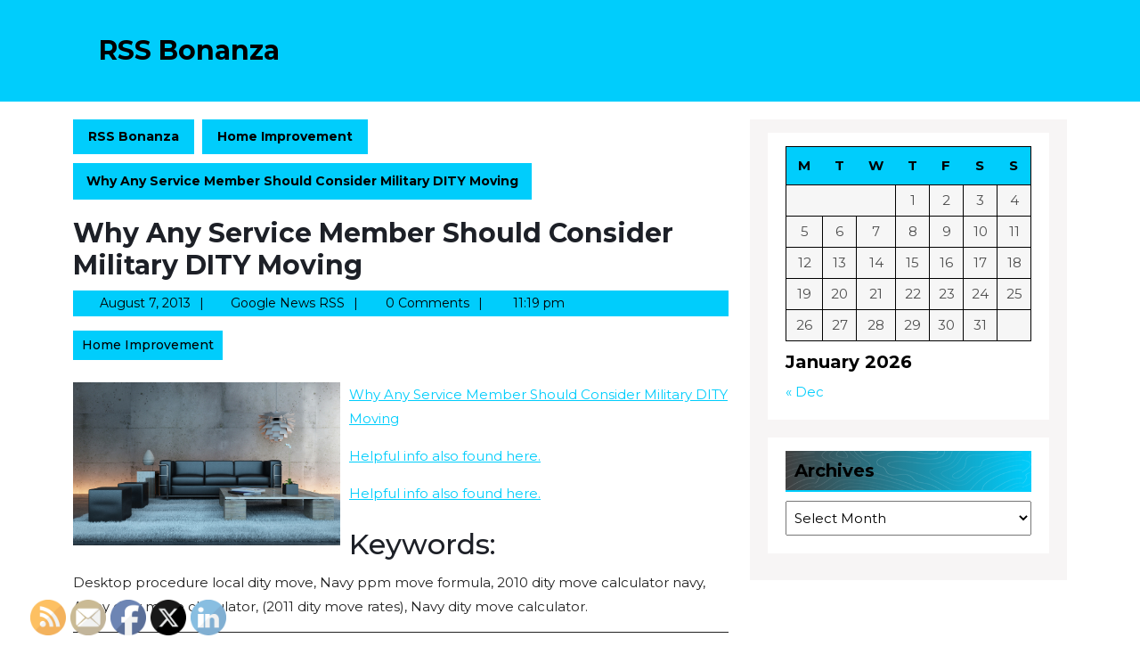

--- FILE ---
content_type: text/html; charset=UTF-8
request_url: https://rssbanaza.com/why-any-service-member-should-consider-military-dity-moving/
body_size: 17337
content:
<!DOCTYPE html>
<html lang="en-US">
<head>
  <meta charset="UTF-8">
  <meta name="viewport" content="width=device-width">
  <meta name='robots' content='index, follow, max-image-preview:large, max-snippet:-1, max-video-preview:-1' />

	<!-- This site is optimized with the Yoast SEO plugin v26.8-RC7 - https://yoast.com/product/yoast-seo-wordpress/ -->
	<title>Why Any Service Member Should Consider Military DITY Moving - RSS Bonanza</title>
	<link rel="canonical" href="https://rssbanaza.com/why-any-service-member-should-consider-military-dity-moving/" />
	<meta property="og:locale" content="en_US" />
	<meta property="og:type" content="article" />
	<meta property="og:title" content="Why Any Service Member Should Consider Military DITY Moving - RSS Bonanza" />
	<meta property="og:description" content="Why Any Service Member Should Consider Military DITY Moving Helpful info also found here. Helpful info also found here. Keywords: Desktop procedure local dity move, Navy ppm move formula, 2010 dity move calculator navy, Army ditty move claculator, (2011 dity move rates), Navy dity move calculator." />
	<meta property="og:url" content="https://rssbanaza.com/why-any-service-member-should-consider-military-dity-moving/" />
	<meta property="og:site_name" content="RSS Bonanza" />
	<meta property="article:published_time" content="2013-08-07T23:19:47+00:00" />
	<meta property="article:modified_time" content="2013-09-14T09:08:28+00:00" />
	<meta property="og:image" content="https://s3.amazonaws.com/systemimage/46171197_Subscription_S.jpg" />
	<meta name="author" content="Google News RSS" />
	<meta name="twitter:card" content="summary_large_image" />
	<meta name="twitter:label1" content="Written by" />
	<meta name="twitter:data1" content="Google News RSS" />
	<script type="application/ld+json" class="yoast-schema-graph">{"@context":"https://schema.org","@graph":[{"@type":"Article","@id":"https://rssbanaza.com/why-any-service-member-should-consider-military-dity-moving/#article","isPartOf":{"@id":"https://rssbanaza.com/why-any-service-member-should-consider-military-dity-moving/"},"author":{"name":"Google News RSS","@id":"https://rssbanaza.com/#/schema/person/a7dbfc736614513f4c396394618f806f"},"headline":"Why Any Service Member Should Consider Military DITY Moving","datePublished":"2013-08-07T23:19:47+00:00","dateModified":"2013-09-14T09:08:28+00:00","mainEntityOfPage":{"@id":"https://rssbanaza.com/why-any-service-member-should-consider-military-dity-moving/"},"wordCount":91,"image":{"@id":"https://rssbanaza.com/why-any-service-member-should-consider-military-dity-moving/#primaryimage"},"thumbnailUrl":"https://s3.amazonaws.com/systemimage/46171197_Subscription_S.jpg","articleSection":["Home Improvement"],"inLanguage":"en-US"},{"@type":"WebPage","@id":"https://rssbanaza.com/why-any-service-member-should-consider-military-dity-moving/","url":"https://rssbanaza.com/why-any-service-member-should-consider-military-dity-moving/","name":"Why Any Service Member Should Consider Military DITY Moving - RSS Bonanza","isPartOf":{"@id":"https://rssbanaza.com/#website"},"primaryImageOfPage":{"@id":"https://rssbanaza.com/why-any-service-member-should-consider-military-dity-moving/#primaryimage"},"image":{"@id":"https://rssbanaza.com/why-any-service-member-should-consider-military-dity-moving/#primaryimage"},"thumbnailUrl":"https://s3.amazonaws.com/systemimage/46171197_Subscription_S.jpg","datePublished":"2013-08-07T23:19:47+00:00","dateModified":"2013-09-14T09:08:28+00:00","author":{"@id":"https://rssbanaza.com/#/schema/person/a7dbfc736614513f4c396394618f806f"},"breadcrumb":{"@id":"https://rssbanaza.com/why-any-service-member-should-consider-military-dity-moving/#breadcrumb"},"inLanguage":"en-US","potentialAction":[{"@type":"ReadAction","target":["https://rssbanaza.com/why-any-service-member-should-consider-military-dity-moving/"]}]},{"@type":"ImageObject","inLanguage":"en-US","@id":"https://rssbanaza.com/why-any-service-member-should-consider-military-dity-moving/#primaryimage","url":"https://s3.amazonaws.com/systemimage/46171197_Subscription_S.jpg","contentUrl":"https://s3.amazonaws.com/systemimage/46171197_Subscription_S.jpg"},{"@type":"BreadcrumbList","@id":"https://rssbanaza.com/why-any-service-member-should-consider-military-dity-moving/#breadcrumb","itemListElement":[{"@type":"ListItem","position":1,"name":"Home","item":"https://rssbanaza.com/"},{"@type":"ListItem","position":2,"name":"Why Any Service Member Should Consider Military DITY Moving"}]},{"@type":"WebSite","@id":"https://rssbanaza.com/#website","url":"https://rssbanaza.com/","name":"RSS Bonanza","description":"RSS Bonanza","potentialAction":[{"@type":"SearchAction","target":{"@type":"EntryPoint","urlTemplate":"https://rssbanaza.com/?s={search_term_string}"},"query-input":{"@type":"PropertyValueSpecification","valueRequired":true,"valueName":"search_term_string"}}],"inLanguage":"en-US"},{"@type":"Person","@id":"https://rssbanaza.com/#/schema/person/a7dbfc736614513f4c396394618f806f","name":"Google News RSS","image":{"@type":"ImageObject","inLanguage":"en-US","@id":"https://rssbanaza.com/#/schema/person/image/","url":"https://secure.gravatar.com/avatar/9baecf92bae6639a4e61738fb5c8b53b063b214f232b91bd950a7b295f0cd154?s=96&d=monsterid&r=g","contentUrl":"https://secure.gravatar.com/avatar/9baecf92bae6639a4e61738fb5c8b53b063b214f232b91bd950a7b295f0cd154?s=96&d=monsterid&r=g","caption":"Google News RSS"},"url":"https://rssbanaza.com/author/google-news-rss/"}]}</script>
	<!-- / Yoast SEO plugin. -->


<link rel='dns-prefetch' href='//fonts.googleapis.com' />
<link rel="alternate" type="application/rss+xml" title="RSS Bonanza &raquo; Feed" href="https://rssbanaza.com/feed/" />
<link rel="alternate" type="application/rss+xml" title="RSS Bonanza &raquo; Comments Feed" href="https://rssbanaza.com/comments/feed/" />
<link rel="alternate" type="application/rss+xml" title="RSS Bonanza &raquo; Why Any Service Member Should Consider Military DITY Moving Comments Feed" href="https://rssbanaza.com/why-any-service-member-should-consider-military-dity-moving/feed/" />
<link rel="alternate" title="oEmbed (JSON)" type="application/json+oembed" href="https://rssbanaza.com/wp-json/oembed/1.0/embed?url=https%3A%2F%2Frssbanaza.com%2Fwhy-any-service-member-should-consider-military-dity-moving%2F" />
<link rel="alternate" title="oEmbed (XML)" type="text/xml+oembed" href="https://rssbanaza.com/wp-json/oembed/1.0/embed?url=https%3A%2F%2Frssbanaza.com%2Fwhy-any-service-member-should-consider-military-dity-moving%2F&#038;format=xml" />
<style id='wp-img-auto-sizes-contain-inline-css' type='text/css'>
img:is([sizes=auto i],[sizes^="auto," i]){contain-intrinsic-size:3000px 1500px}
/*# sourceURL=wp-img-auto-sizes-contain-inline-css */
</style>
<style id='wp-emoji-styles-inline-css' type='text/css'>

	img.wp-smiley, img.emoji {
		display: inline !important;
		border: none !important;
		box-shadow: none !important;
		height: 1em !important;
		width: 1em !important;
		margin: 0 0.07em !important;
		vertical-align: -0.1em !important;
		background: none !important;
		padding: 0 !important;
	}
/*# sourceURL=wp-emoji-styles-inline-css */
</style>
<style id='wp-block-library-inline-css' type='text/css'>
:root{--wp-block-synced-color:#7a00df;--wp-block-synced-color--rgb:122,0,223;--wp-bound-block-color:var(--wp-block-synced-color);--wp-editor-canvas-background:#ddd;--wp-admin-theme-color:#007cba;--wp-admin-theme-color--rgb:0,124,186;--wp-admin-theme-color-darker-10:#006ba1;--wp-admin-theme-color-darker-10--rgb:0,107,160.5;--wp-admin-theme-color-darker-20:#005a87;--wp-admin-theme-color-darker-20--rgb:0,90,135;--wp-admin-border-width-focus:2px}@media (min-resolution:192dpi){:root{--wp-admin-border-width-focus:1.5px}}.wp-element-button{cursor:pointer}:root .has-very-light-gray-background-color{background-color:#eee}:root .has-very-dark-gray-background-color{background-color:#313131}:root .has-very-light-gray-color{color:#eee}:root .has-very-dark-gray-color{color:#313131}:root .has-vivid-green-cyan-to-vivid-cyan-blue-gradient-background{background:linear-gradient(135deg,#00d084,#0693e3)}:root .has-purple-crush-gradient-background{background:linear-gradient(135deg,#34e2e4,#4721fb 50%,#ab1dfe)}:root .has-hazy-dawn-gradient-background{background:linear-gradient(135deg,#faaca8,#dad0ec)}:root .has-subdued-olive-gradient-background{background:linear-gradient(135deg,#fafae1,#67a671)}:root .has-atomic-cream-gradient-background{background:linear-gradient(135deg,#fdd79a,#004a59)}:root .has-nightshade-gradient-background{background:linear-gradient(135deg,#330968,#31cdcf)}:root .has-midnight-gradient-background{background:linear-gradient(135deg,#020381,#2874fc)}:root{--wp--preset--font-size--normal:16px;--wp--preset--font-size--huge:42px}.has-regular-font-size{font-size:1em}.has-larger-font-size{font-size:2.625em}.has-normal-font-size{font-size:var(--wp--preset--font-size--normal)}.has-huge-font-size{font-size:var(--wp--preset--font-size--huge)}.has-text-align-center{text-align:center}.has-text-align-left{text-align:left}.has-text-align-right{text-align:right}.has-fit-text{white-space:nowrap!important}#end-resizable-editor-section{display:none}.aligncenter{clear:both}.items-justified-left{justify-content:flex-start}.items-justified-center{justify-content:center}.items-justified-right{justify-content:flex-end}.items-justified-space-between{justify-content:space-between}.screen-reader-text{border:0;clip-path:inset(50%);height:1px;margin:-1px;overflow:hidden;padding:0;position:absolute;width:1px;word-wrap:normal!important}.screen-reader-text:focus{background-color:#ddd;clip-path:none;color:#444;display:block;font-size:1em;height:auto;left:5px;line-height:normal;padding:15px 23px 14px;text-decoration:none;top:5px;width:auto;z-index:100000}html :where(.has-border-color){border-style:solid}html :where([style*=border-top-color]){border-top-style:solid}html :where([style*=border-right-color]){border-right-style:solid}html :where([style*=border-bottom-color]){border-bottom-style:solid}html :where([style*=border-left-color]){border-left-style:solid}html :where([style*=border-width]){border-style:solid}html :where([style*=border-top-width]){border-top-style:solid}html :where([style*=border-right-width]){border-right-style:solid}html :where([style*=border-bottom-width]){border-bottom-style:solid}html :where([style*=border-left-width]){border-left-style:solid}html :where(img[class*=wp-image-]){height:auto;max-width:100%}:where(figure){margin:0 0 1em}html :where(.is-position-sticky){--wp-admin--admin-bar--position-offset:var(--wp-admin--admin-bar--height,0px)}@media screen and (max-width:600px){html :where(.is-position-sticky){--wp-admin--admin-bar--position-offset:0px}}

/*# sourceURL=wp-block-library-inline-css */
</style><style id='global-styles-inline-css' type='text/css'>
:root{--wp--preset--aspect-ratio--square: 1;--wp--preset--aspect-ratio--4-3: 4/3;--wp--preset--aspect-ratio--3-4: 3/4;--wp--preset--aspect-ratio--3-2: 3/2;--wp--preset--aspect-ratio--2-3: 2/3;--wp--preset--aspect-ratio--16-9: 16/9;--wp--preset--aspect-ratio--9-16: 9/16;--wp--preset--color--black: #000000;--wp--preset--color--cyan-bluish-gray: #abb8c3;--wp--preset--color--white: #ffffff;--wp--preset--color--pale-pink: #f78da7;--wp--preset--color--vivid-red: #cf2e2e;--wp--preset--color--luminous-vivid-orange: #ff6900;--wp--preset--color--luminous-vivid-amber: #fcb900;--wp--preset--color--light-green-cyan: #7bdcb5;--wp--preset--color--vivid-green-cyan: #00d084;--wp--preset--color--pale-cyan-blue: #8ed1fc;--wp--preset--color--vivid-cyan-blue: #0693e3;--wp--preset--color--vivid-purple: #9b51e0;--wp--preset--gradient--vivid-cyan-blue-to-vivid-purple: linear-gradient(135deg,rgb(6,147,227) 0%,rgb(155,81,224) 100%);--wp--preset--gradient--light-green-cyan-to-vivid-green-cyan: linear-gradient(135deg,rgb(122,220,180) 0%,rgb(0,208,130) 100%);--wp--preset--gradient--luminous-vivid-amber-to-luminous-vivid-orange: linear-gradient(135deg,rgb(252,185,0) 0%,rgb(255,105,0) 100%);--wp--preset--gradient--luminous-vivid-orange-to-vivid-red: linear-gradient(135deg,rgb(255,105,0) 0%,rgb(207,46,46) 100%);--wp--preset--gradient--very-light-gray-to-cyan-bluish-gray: linear-gradient(135deg,rgb(238,238,238) 0%,rgb(169,184,195) 100%);--wp--preset--gradient--cool-to-warm-spectrum: linear-gradient(135deg,rgb(74,234,220) 0%,rgb(151,120,209) 20%,rgb(207,42,186) 40%,rgb(238,44,130) 60%,rgb(251,105,98) 80%,rgb(254,248,76) 100%);--wp--preset--gradient--blush-light-purple: linear-gradient(135deg,rgb(255,206,236) 0%,rgb(152,150,240) 100%);--wp--preset--gradient--blush-bordeaux: linear-gradient(135deg,rgb(254,205,165) 0%,rgb(254,45,45) 50%,rgb(107,0,62) 100%);--wp--preset--gradient--luminous-dusk: linear-gradient(135deg,rgb(255,203,112) 0%,rgb(199,81,192) 50%,rgb(65,88,208) 100%);--wp--preset--gradient--pale-ocean: linear-gradient(135deg,rgb(255,245,203) 0%,rgb(182,227,212) 50%,rgb(51,167,181) 100%);--wp--preset--gradient--electric-grass: linear-gradient(135deg,rgb(202,248,128) 0%,rgb(113,206,126) 100%);--wp--preset--gradient--midnight: linear-gradient(135deg,rgb(2,3,129) 0%,rgb(40,116,252) 100%);--wp--preset--font-size--small: 13px;--wp--preset--font-size--medium: 20px;--wp--preset--font-size--large: 36px;--wp--preset--font-size--x-large: 42px;--wp--preset--spacing--20: 0.44rem;--wp--preset--spacing--30: 0.67rem;--wp--preset--spacing--40: 1rem;--wp--preset--spacing--50: 1.5rem;--wp--preset--spacing--60: 2.25rem;--wp--preset--spacing--70: 3.38rem;--wp--preset--spacing--80: 5.06rem;--wp--preset--shadow--natural: 6px 6px 9px rgba(0, 0, 0, 0.2);--wp--preset--shadow--deep: 12px 12px 50px rgba(0, 0, 0, 0.4);--wp--preset--shadow--sharp: 6px 6px 0px rgba(0, 0, 0, 0.2);--wp--preset--shadow--outlined: 6px 6px 0px -3px rgb(255, 255, 255), 6px 6px rgb(0, 0, 0);--wp--preset--shadow--crisp: 6px 6px 0px rgb(0, 0, 0);}:where(.is-layout-flex){gap: 0.5em;}:where(.is-layout-grid){gap: 0.5em;}body .is-layout-flex{display: flex;}.is-layout-flex{flex-wrap: wrap;align-items: center;}.is-layout-flex > :is(*, div){margin: 0;}body .is-layout-grid{display: grid;}.is-layout-grid > :is(*, div){margin: 0;}:where(.wp-block-columns.is-layout-flex){gap: 2em;}:where(.wp-block-columns.is-layout-grid){gap: 2em;}:where(.wp-block-post-template.is-layout-flex){gap: 1.25em;}:where(.wp-block-post-template.is-layout-grid){gap: 1.25em;}.has-black-color{color: var(--wp--preset--color--black) !important;}.has-cyan-bluish-gray-color{color: var(--wp--preset--color--cyan-bluish-gray) !important;}.has-white-color{color: var(--wp--preset--color--white) !important;}.has-pale-pink-color{color: var(--wp--preset--color--pale-pink) !important;}.has-vivid-red-color{color: var(--wp--preset--color--vivid-red) !important;}.has-luminous-vivid-orange-color{color: var(--wp--preset--color--luminous-vivid-orange) !important;}.has-luminous-vivid-amber-color{color: var(--wp--preset--color--luminous-vivid-amber) !important;}.has-light-green-cyan-color{color: var(--wp--preset--color--light-green-cyan) !important;}.has-vivid-green-cyan-color{color: var(--wp--preset--color--vivid-green-cyan) !important;}.has-pale-cyan-blue-color{color: var(--wp--preset--color--pale-cyan-blue) !important;}.has-vivid-cyan-blue-color{color: var(--wp--preset--color--vivid-cyan-blue) !important;}.has-vivid-purple-color{color: var(--wp--preset--color--vivid-purple) !important;}.has-black-background-color{background-color: var(--wp--preset--color--black) !important;}.has-cyan-bluish-gray-background-color{background-color: var(--wp--preset--color--cyan-bluish-gray) !important;}.has-white-background-color{background-color: var(--wp--preset--color--white) !important;}.has-pale-pink-background-color{background-color: var(--wp--preset--color--pale-pink) !important;}.has-vivid-red-background-color{background-color: var(--wp--preset--color--vivid-red) !important;}.has-luminous-vivid-orange-background-color{background-color: var(--wp--preset--color--luminous-vivid-orange) !important;}.has-luminous-vivid-amber-background-color{background-color: var(--wp--preset--color--luminous-vivid-amber) !important;}.has-light-green-cyan-background-color{background-color: var(--wp--preset--color--light-green-cyan) !important;}.has-vivid-green-cyan-background-color{background-color: var(--wp--preset--color--vivid-green-cyan) !important;}.has-pale-cyan-blue-background-color{background-color: var(--wp--preset--color--pale-cyan-blue) !important;}.has-vivid-cyan-blue-background-color{background-color: var(--wp--preset--color--vivid-cyan-blue) !important;}.has-vivid-purple-background-color{background-color: var(--wp--preset--color--vivid-purple) !important;}.has-black-border-color{border-color: var(--wp--preset--color--black) !important;}.has-cyan-bluish-gray-border-color{border-color: var(--wp--preset--color--cyan-bluish-gray) !important;}.has-white-border-color{border-color: var(--wp--preset--color--white) !important;}.has-pale-pink-border-color{border-color: var(--wp--preset--color--pale-pink) !important;}.has-vivid-red-border-color{border-color: var(--wp--preset--color--vivid-red) !important;}.has-luminous-vivid-orange-border-color{border-color: var(--wp--preset--color--luminous-vivid-orange) !important;}.has-luminous-vivid-amber-border-color{border-color: var(--wp--preset--color--luminous-vivid-amber) !important;}.has-light-green-cyan-border-color{border-color: var(--wp--preset--color--light-green-cyan) !important;}.has-vivid-green-cyan-border-color{border-color: var(--wp--preset--color--vivid-green-cyan) !important;}.has-pale-cyan-blue-border-color{border-color: var(--wp--preset--color--pale-cyan-blue) !important;}.has-vivid-cyan-blue-border-color{border-color: var(--wp--preset--color--vivid-cyan-blue) !important;}.has-vivid-purple-border-color{border-color: var(--wp--preset--color--vivid-purple) !important;}.has-vivid-cyan-blue-to-vivid-purple-gradient-background{background: var(--wp--preset--gradient--vivid-cyan-blue-to-vivid-purple) !important;}.has-light-green-cyan-to-vivid-green-cyan-gradient-background{background: var(--wp--preset--gradient--light-green-cyan-to-vivid-green-cyan) !important;}.has-luminous-vivid-amber-to-luminous-vivid-orange-gradient-background{background: var(--wp--preset--gradient--luminous-vivid-amber-to-luminous-vivid-orange) !important;}.has-luminous-vivid-orange-to-vivid-red-gradient-background{background: var(--wp--preset--gradient--luminous-vivid-orange-to-vivid-red) !important;}.has-very-light-gray-to-cyan-bluish-gray-gradient-background{background: var(--wp--preset--gradient--very-light-gray-to-cyan-bluish-gray) !important;}.has-cool-to-warm-spectrum-gradient-background{background: var(--wp--preset--gradient--cool-to-warm-spectrum) !important;}.has-blush-light-purple-gradient-background{background: var(--wp--preset--gradient--blush-light-purple) !important;}.has-blush-bordeaux-gradient-background{background: var(--wp--preset--gradient--blush-bordeaux) !important;}.has-luminous-dusk-gradient-background{background: var(--wp--preset--gradient--luminous-dusk) !important;}.has-pale-ocean-gradient-background{background: var(--wp--preset--gradient--pale-ocean) !important;}.has-electric-grass-gradient-background{background: var(--wp--preset--gradient--electric-grass) !important;}.has-midnight-gradient-background{background: var(--wp--preset--gradient--midnight) !important;}.has-small-font-size{font-size: var(--wp--preset--font-size--small) !important;}.has-medium-font-size{font-size: var(--wp--preset--font-size--medium) !important;}.has-large-font-size{font-size: var(--wp--preset--font-size--large) !important;}.has-x-large-font-size{font-size: var(--wp--preset--font-size--x-large) !important;}
/*# sourceURL=global-styles-inline-css */
</style>

<style id='classic-theme-styles-inline-css' type='text/css'>
/*! This file is auto-generated */
.wp-block-button__link{color:#fff;background-color:#32373c;border-radius:9999px;box-shadow:none;text-decoration:none;padding:calc(.667em + 2px) calc(1.333em + 2px);font-size:1.125em}.wp-block-file__button{background:#32373c;color:#fff;text-decoration:none}
/*# sourceURL=/wp-includes/css/classic-themes.min.css */
</style>
<link rel='stylesheet' id='SFSImainCss-css' href='https://rssbanaza.com/wp-content/plugins/ultimate-social-media-icons/css/sfsi-style.css?ver=2.9.6' type='text/css' media='all' />
<link rel='stylesheet' id='logistic-transport-font-css' href='//fonts.googleapis.com/css?family=ABeeZee%3Aital%400%3B1%7CAbril+Fatfac%7CAcme%7CAllura%7CAmatic+SC%3Awght%40400%3B700%7CAnton%7CArchitects+Daughter%7CArchivo%3Aital%2Cwght%400%2C100%3B0%2C200%3B0%2C300%3B0%2C400%3B0%2C500%3B0%2C600%3B0%2C700%3B0%2C800%3B0%2C900%3B1%2C100%3B1%2C200%3B1%2C300%3B1%2C400%3B1%2C500%3B1%2C600%3B1%2C700%3B1%2C800%3B1%2C900%7CArimo%3Aital%2Cwght%400%2C400%3B0%2C500%3B0%2C600%3B0%2C700%3B1%2C400%3B1%2C500%3B1%2C600%3B1%2C700%7CArsenal%3Aital%2Cwght%400%2C400%3B0%2C700%3B1%2C400%3B1%2C700%7CArvo%3Aital%2Cwght%400%2C400%3B0%2C700%3B1%2C400%3B1%2C700%7CAlegreya%3Aital%2Cwght%400%2C400%3B0%2C500%3B0%2C600%3B0%2C700%3B0%2C800%3B0%2C900%3B1%2C400%3B1%2C500%3B1%2C600%3B1%2C700%3B1%2C800%3B1%2C900%7CAsap%3Aital%2Cwght%400%2C100%3B0%2C200%3B0%2C300%3B0%2C400%3B0%2C500%3B0%2C600%3B0%2C700%3B0%2C800%3B0%2C900%3B1%2C100%3B1%2C200%3B1%2C300%3B1%2C400%3B1%2C500%3B1%2C600%3B1%2C700%3B1%2C800%3B1%2C900%7CAssistant%3Awght%40200%3B300%3B400%3B500%3B600%3B700%3B800%7CAlfa+Slab+One%7CAveria+Serif+Libre%3Aital%2Cwght%400%2C300%3B0%2C400%3B0%2C700%3B1%2C300%3B1%2C400%3B1%2C700%7CBangers%7CBoogaloo%7CBad+Script%7CBarlow%3Aital%2Cwght%400%2C100%3B0%2C200%3B0%2C300%3B0%2C400%3B0%2C500%3B0%2C600%3B0%2C700%3B0%2C800%3B0%2C900%3B1%2C100%3B1%2C200%3B1%2C300%3B1%2C400%3B1%2C500%3B1%2C600%3B1%2C700%3B1%2C800%3B1%2C900%7CBarlow+Condensed%3Aital%2Cwght%400%2C100%3B0%2C200%3B0%2C300%3B0%2C400%3B0%2C500%3B0%2C600%3B0%2C700%3B0%2C800%3B0%2C900%3B1%2C100%3B1%2C200%3B1%2C300%3B1%2C400%3B1%2C500%3B1%2C600%3B1%2C700%3B1%2C800%3B1%2C900%7CBerkshire+Swash%7CBitter%3Aital%2Cwght%400%2C100%3B0%2C200%3B0%2C300%3B0%2C400%3B0%2C500%3B0%2C600%3B0%2C700%3B0%2C800%3B0%2C900%3B1%2C100%3B1%2C200%3B1%2C300%3B1%2C400%3B1%2C500%3B1%2C600%3B1%2C700%3B1%2C800%3B1%2C900%7CBree+Serif%7CBenchNine%3Awght%40300%3B400%3B700%7CCabin%3Aital%2Cwght%400%2C400%3B0%2C500%3B0%2C600%3B0%2C700%3B1%2C400%3B1%2C500%3B1%2C600%3B1%2C700%7CCardo%3Aital%2Cwght%400%2C400%3B0%2C700%3B1%2C400%7CCourgette%7CCaveat%3Awght%40400%3B500%3B600%3B700%7CCaveat+Brush%7CCherry+Swash%3Awght%40400%3B700%7CCormorant+Garamond%3Aital%2Cwght%400%2C300%3B0%2C400%3B0%2C500%3B0%2C600%3B0%2C700%3B1%2C300%3B1%2C400%3B1%2C500%3B1%2C600%3B1%2C700%7CCrimson+Text%3Aital%2Cwght%400%2C400%3B0%2C600%3B0%2C700%3B1%2C400%3B1%2C600%3B1%2C700%7CCuprum%3Aital%2Cwght%400%2C400%3B0%2C500%3B0%2C600%3B0%2C700%3B1%2C400%3B1%2C500%3B1%2C600%3B1%2C700%7CCookie%7CComing+Soon%7CCharm%3Awght%40400%3B700%7CChewy%7CDays+One%7CDM+Serif+Display%3Aital%400%3B1%7CDosis%3Awght%40200%3B300%3B400%3B500%3B600%3B700%3B800%7CEB+Garamond%3Aital%2Cwght%400%2C400%3B0%2C500%3B0%2C600%3B0%2C700%3B0%2C800%3B1%2C400%3B1%2C500%3B1%2C600%3B1%2C700%3B1%2C800%7CEconomica%3Aital%2Cwght%400%2C400%3B0%2C700%3B1%2C400%3B1%2C700%7CEpilogue%3Aital%2Cwght%400%2C100%3B0%2C200%3B0%2C300%3B0%2C400%3B0%2C500%3B0%2C600%3B0%2C700%3B0%2C800%3B0%2C900%3B1%2C100%3B1%2C200%3B1%2C300%3B1%2C400%3B1%2C500%3B1%2C600%3B1%2C700%3B1%2C800%3B1%2C900%7CExo+2%3Aital%2Cwght%400%2C100%3B0%2C200%3B0%2C300%3B0%2C400%3B0%2C500%3B0%2C600%3B0%2C700%3B0%2C800%3B0%2C900%3B1%2C100%3B1%2C200%3B1%2C300%3B1%2C400%3B1%2C500%3B1%2C600%3B1%2C700%3B1%2C800%3B1%2C900%7CFamiljen+Grotesk%3Aital%2Cwght%400%2C400%3B0%2C500%3B0%2C600%3B0%2C700%3B1%2C400%3B1%2C500%3B1%2C600%3B1%2C700%7CFira+Sans%3Aital%2Cwght%400%2C100%3B0%2C200%3B0%2C300%3B0%2C400%3B0%2C500%3B0%2C600%3B0%2C700%3B0%2C800%3B0%2C900%3B1%2C100%3B1%2C200%3B1%2C300%3B1%2C400%3B1%2C500%3B1%2C600%3B1%2C700%3B1%2C800%3B1%2C900%7CFredoka+One%7CFjalla+One%7CFrancois+One%7CFrank+Ruhl+Libre%3Awght%40300%3B400%3B500%3B700%3B900%7CGabriela%7CGloria+Hallelujah%7CGreat+Vibes%7CHandlee%7CHammersmith+One%7CHeebo%3Awght%40100%3B200%3B300%3B400%3B500%3B600%3B700%3B800%3B900%7CHind%3Awght%40300%3B400%3B500%3B600%3B700%7CInconsolata%3Awght%40200%3B300%3B400%3B500%3B600%3B700%3B800%3B900%7CIndie+Flower%7CIM+Fell+English+SC%7CJulius+Sans+One%7CJomhuria%7CJosefin+Slab%3Aital%2Cwght%400%2C100%3B0%2C200%3B0%2C300%3B0%2C400%3B0%2C500%3B0%2C600%3B0%2C700%3B1%2C100%3B1%2C200%3B1%2C300%3B1%2C400%3B1%2C500%3B1%2C600%3B1%2C700%7CJosefin+Sans%3Aital%2Cwght%400%2C100%3B0%2C200%3B0%2C300%3B0%2C400%3B0%2C500%3B0%2C600%3B0%2C700%3B1%2C100%3B1%2C200%3B1%2C300%3B1%2C400%3B1%2C500%3B1%2C600%3B1%2C700%7CJost%3Aital%2Cwght%400%2C100%3B0%2C200%3B0%2C300%3B0%2C400%3B0%2C500%3B0%2C600%3B0%2C700%3B0%2C800%3B0%2C900%3B1%2C100%3B1%2C200%3B1%2C300%3B1%2C400%3B1%2C500%3B1%2C600%3B1%2C700%3B1%2C800%3B1%2C900%7CKaisei+HarunoUmi%3Awght%40400%3B500%3B700%7CKanit%3Aital%2Cwght%400%2C100%3B0%2C200%3B0%2C300%3B0%2C400%3B0%2C500%3B0%2C600%3B0%2C700%3B0%2C800%3B0%2C900%3B1%2C100%3B1%2C200%3B1%2C300%3B1%2C400%3B1%2C500%3B1%2C600%3B1%2C700%3B1%2C800%3B1%2C900%7CKaushan+Script%7CKrub%3Aital%2Cwght%400%2C200%3B0%2C300%3B0%2C400%3B0%2C500%3B0%2C600%3B0%2C700%3B1%2C200%3B1%2C300%3B1%2C400%3B1%2C500%3B1%2C600%3B1%2C700%7CLato%3Aital%2Cwght%400%2C100%3B0%2C300%3B0%2C400%3B0%2C700%3B0%2C900%3B1%2C100%3B1%2C300%3B1%2C400%3B1%2C700%3B1%2C900%7CLora%3Aital%2Cwght%400%2C400%3B0%2C500%3B0%2C600%3B0%2C700%3B1%2C400%3B1%2C500%3B1%2C600%3B1%2C700%7CLibre+Baskerville%3Aital%2Cwght%400%2C400%3B0%2C700%3B1%2C400%7CLobster%7CLobster+Two%3Aital%2Cwght%400%2C400%3B0%2C700%3B1%2C400%3B1%2C700%7CMerriweather%3Aital%2Cwght%400%2C300%3B0%2C400%3B0%2C700%3B0%2C900%3B1%2C300%3B1%2C400%3B1%2C700%3B1%2C900%7CMonda%3Awght%40400%3B700%7CMontserrat%3Aital%2Cwght%400%2C100%3B0%2C200%3B0%2C300%3B0%2C400%3B0%2C500%3B0%2C600%3B0%2C700%3B0%2C800%3B0%2C900%3B1%2C100%3B1%2C200%3B1%2C300%3B1%2C400%3B1%2C500%3B1%2C600%3B1%2C700%3B1%2C800%3B1%2C900%7CMulish%3Aital%2Cwght%400%2C200%3B0%2C300%3B0%2C400%3B0%2C500%3B0%2C600%3B0%2C700%3B0%2C800%3B0%2C900%3B1%2C200%3B1%2C300%3B1%2C400%3B1%2C500%3B1%2C600%3B1%2C700%3B1%2C800%3B1%2C900%7CMarck+Script%7CMarcellus%7CMerienda+One%7CMonda%3Awght%40400%3B700%7CNoto+Serif%3Aital%2Cwght%400%2C400%3B0%2C700%3B1%2C400%3B1%2C700%7CNunito+Sans%3Aital%2Cwght%400%2C200%3B0%2C300%3B0%2C400%3B0%2C600%3B0%2C700%3B0%2C800%3B0%2C900%3B1%2C200%3B1%2C300%3B1%2C400%3B1%2C600%3B1%2C700%3B1%2C800%3B1%2C900%7COpen+Sans%3Aital%2Cwght%400%2C300%3B0%2C400%3B0%2C500%3B0%2C600%3B0%2C700%3B0%2C800%3B1%2C300%3B1%2C400%3B1%2C500%3B1%2C600%3B1%2C700%3B1%2C800%7COverpass%3Aital%2Cwght%400%2C100%3B0%2C200%3B0%2C300%3B0%2C400%3B0%2C500%3B0%2C600%3B0%2C700%3B0%2C800%3B0%2C900%3B1%2C100%3B1%2C200%3B1%2C300%3B1%2C400%3B1%2C500%3B1%2C600%3B1%2C700%3B1%2C800%3B1%2C900%7COverpass+Mono%3Awght%40300%3B400%3B500%3B600%3B700%7COxygen%3Awght%40300%3B400%3B700%7COswald%3Awght%40200%3B300%3B400%3B500%3B600%3B700%7COrbitron%3Awght%40400%3B500%3B600%3B700%3B800%3B900%7CPatua+One%7CPacifico%7CPadauk%3Awght%40400%3B700%7CPlayball%7CPlayfair+Display%3Aital%2Cwght%400%2C400%3B0%2C500%3B0%2C600%3B0%2C700%3B0%2C800%3B0%2C900%3B1%2C400%3B1%2C500%3B1%2C600%3B1%2C700%3B1%2C800%3B1%2C900%7CPrompt%3Aital%2Cwght%400%2C100%3B0%2C200%3B0%2C300%3B0%2C400%3B0%2C500%3B0%2C600%3B0%2C700%3B0%2C800%3B0%2C900%3B1%2C100%3B1%2C200%3B1%2C300%3B1%2C400%3B1%2C500%3B1%2C600%3B1%2C700%3B1%2C800%3B1%2C900%7CPT+Sans%3Aital%2Cwght%400%2C400%3B0%2C700%3B1%2C400%3B1%2C700%7CPT+Serif%3Aital%2Cwght%400%2C400%3B0%2C700%3B1%2C400%3B1%2C700%7CPhilosopher%3Aital%2Cwght%400%2C400%3B0%2C700%3B1%2C400%3B1%2C700%7CPermanent+Marker%7CPoiret+One%7CPoppins%3Aital%2Cwght%400%2C100%3B0%2C200%3B0%2C300%3B0%2C400%3B0%2C500%3B0%2C600%3B0%2C700%3B0%2C800%3B0%2C900%3B1%2C100%3B1%2C200%3B1%2C300%3B1%2C400%3B1%2C500%3B1%2C600%3B1%2C700%3B1%2C800%3B1%2C900%7CPrata%7CQuicksand%3Awght%40300%3B400%3B500%3B600%3B700%7CQuattrocento+Sans%3Aital%2Cwght%400%2C400%3B0%2C700%3B1%2C400%3B1%2C700%7CRaleway%3Aital%2Cwght%400%2C100%3B0%2C200%3B0%2C300%3B0%2C400%3B0%2C500%3B0%2C600%3B0%2C700%3B0%2C800%3B0%2C900%3B1%2C100%3B1%2C200%3B1%2C300%3B1%2C400%3B1%2C500%3B1%2C600%3B1%2C700%3B1%2C800%3B1%2C900%7CRubik%3Aital%2Cwght%400%2C300%3B0%2C400%3B0%2C500%3B0%2C600%3B0%2C700%3B0%2C800%3B0%2C900%3B1%2C300%3B1%2C400%3B1%2C500%3B1%2C600%3B1%2C700%3B1%2C800%3B1%2C900%7CRoboto+Condensed%3Aital%2Cwght%400%2C300%3B0%2C400%3B0%2C700%3B1%2C300%3B1%2C400%3B1%2C700%7CRokkitt%3Awght%40100%3B200%3B300%3B400%3B500%3B600%3B700%3B800%3B900%7CRopa+Sans%3Aital%400%3B1%7CRusso+One%7CRighteous%7CSaira%3Aital%2Cwght%400%2C100%3B0%2C200%3B0%2C300%3B0%2C400%3B0%2C500%3B0%2C600%3B0%2C700%3B0%2C800%3B0%2C900%3B1%2C100%3B1%2C200%3B1%2C300%3B1%2C400%3B1%2C500%3B1%2C600%3B1%2C700%3B1%2C800%3B1%2C900%7CSatisfy%7CSen%3Awght%40400%3B700%3B800%7CSlabo+13px%7CSlabo+27px%7CSource+Sans+Pro%3Aital%2Cwght%400%2C200%3B0%2C300%3B0%2C400%3B0%2C600%3B0%2C700%3B0%2C900%3B1%2C200%3B1%2C300%3B1%2C400%3B1%2C600%3B1%2C700%3B1%2C900%7CShadows+Into+Light+Two%7CShadows+Into+Light%7CSacramento%7CSail%7CShrikhand%7CLeague+Spartan%3Awght%40100%3B200%3B300%3B400%3B500%3B600%3B700%3B800%3B900%7CStaatliches%7CStylish%7CTangerine%3Awght%40400%3B700%7CTitillium+Web%3Aital%2Cwght%400%2C200%3B0%2C300%3B0%2C400%3B0%2C600%3B0%2C700%3B0%2C900%3B1%2C200%3B1%2C300%3B1%2C400%3B1%2C600%3B1%2C700%7CTrirong%3Aital%2Cwght%400%2C100%3B0%2C200%3B0%2C300%3B0%2C400%3B0%2C500%3B0%2C600%3B0%2C700%3B0%2C800%3B0%2C900%3B1%2C100%3B1%2C200%3B1%2C300%3B1%2C400%3B1%2C500%3B1%2C600%3B1%2C700%3B1%2C800%3B1%2C900%7CUbuntu%3Aital%2Cwght%400%2C300%3B0%2C400%3B0%2C500%3B0%2C700%3B1%2C300%3B1%2C400%3B1%2C500%3B1%2C700%7CUnica+One%7CVT323%7CVarela+Round%7CVampiro+One%7CVollkorn%3Aital%2Cwght%400%2C400%3B0%2C500%3B0%2C600%3B0%2C700%3B0%2C800%3B0%2C900%3B1%2C400%3B1%2C500%3B1%2C600%3B1%2C700%3B1%2C800%3B1%2C900%7CVolkhov%3Aital%2Cwght%400%2C400%3B0%2C700%3B1%2C400%3B1%2C700%7CWork+Sans%3Aital%2Cwght%400%2C100%3B0%2C200%3B0%2C300%3B0%2C400%3B0%2C500%3B0%2C600%3B0%2C700%3B0%2C800%3B0%2C900%3B1%2C100%3B1%2C200%3B1%2C300%3B1%2C400%3B1%2C500%3B1%2C600%3B1%2C700%3B1%2C800%3B1%2C900%7CYanone+Kaffeesatz%3Awght%40200%3B300%3B400%3B500%3B600%3B700%7CYeseva+One%7CZCOOL+XiaoWei&#038;ver=6.9' type='text/css' media='all' />
<link rel='stylesheet' id='logistic-transport-block-patterns-style-frontend-css' href='https://rssbanaza.com/wp-content/themes/logistic-transport/css/block-frontend.css?ver=6.9' type='text/css' media='all' />
<link rel='stylesheet' id='bootstrap-css-css' href='https://rssbanaza.com/wp-content/themes/logistic-transport/css/bootstrap.css?ver=6.9' type='text/css' media='all' />
<link rel='stylesheet' id='logistic-transport-basic-style-css' href='https://rssbanaza.com/wp-content/themes/logistic-transport/style.css?ver=6.9' type='text/css' media='all' />
<style id='logistic-transport-basic-style-inline-css' type='text/css'>

	    body{
		    color:!important;
		    font-family: !important;
		    font-size: px !important;
			font-weight: !important;
		}
		p,span{
		    color:!important;
		    font-family: !important;
		    font-size: px !important;
			font-weight: !important;
		}
		a{
		    color:!important;
		    font-family: ;
		}
		li{
		    color:!important;
		    font-family: ;
		}
		h1{
		    color:!important;
		    font-family: !important;
		    font-size: px !important;
			font-weight: !important;
		}
		h2{
		    color:!important;
		    font-family: !important;
		    font-size: px !important;
			font-weight: !important;
		}
		h3{
		    color:!important;
		    font-family: !important;
		    font-size: px !important;
			font-weight: !important;
		}
		h4{
		    color:!important;
		    font-family: !important;
		    font-size: px !important;
			font-weight: !important;
		}
		h5{
		    color:!important;
		    font-family: !important;
		    font-size: !important;
			font-weight: !important;
		}
		h6{
		    color:!important;
		    font-family: !important;
		    font-size: px !important;
			font-weight: !important;
		}

		#footer .socialicons i{
			color:!important;
	    }
		
body{max-width: 100%;}#slider img{opacity:0.5 !important}.read-btn a.blogbutton-small, #slider .read-btn a.blogbutton-small, #comments input[type="submit"].submit{border-radius: px!important}.read-btn a.blogbutton-small, #comments input[type="submit"].submit{font-weight: ;}.read-btn a.blogbutton-small, #comments input[type="submit"].submit{letter-spacing: px;}.read-btn a.blogbutton-small, #comments input[type="submit"].submit{ border-radius: 0!important}.woocommerce ul.products li.product, .woocommerce-page ul.products li.product{padding-top: 10px; padding-bottom: 10px;}.woocommerce ul.products li.product, .woocommerce-page ul.products li.product{padding-left: 10px; padding-right: 10px;}.woocommerce span.onsale {font-size: 16px;} .page-template-custom-frontpage #header{position: static; background: ;} #services .service-box{margin: 0;} .site_header{ background: ;} .page-template-custom-frontpage .request-btn a.blogbutton-small{ background:; color: ;}.primary-navigation ul li a{}.primary-navigation a,.primary-navigation .current_page_item > a, .primary-navigation .current-menu-item > a, .primary-navigation .current_page_ancestor > a{color: !important;}.primary-navigation a:hover, .primary-navigation ul li a:hover{color:  !important;}.primary-navigation ul.sub-menu a, .primary-navigation ul.sub-menu li a,.primary-navigation ul.children a, .primary-navigation ul.children li a{color:  !important;}.primary-navigation ul.sub-menu li a:hover ,.primary-navigation ul.children li a:hover{color: !important;} .bradcrumbs a,.bradcrumbs span{color: !important;}.bradcrumbs a,.bradcrumbs span{background-color: !important;}.bradcrumbs a:hover{color: !important;}.bradcrumbs a:hover{background-color: !important;}.tc-single-category a{color: !important;}.tc-single-category a{background-color: !important;}.feature-box img{border-radius: 0px;}.scrollup{font-size: 18px;}.scrollup{color: ;}.scrollup:hover{color: !important;}.scrollup{text-transform:Capitalize;}#footer p,#footer p a{color: !important;}#footer p:hover,#footer p a:hover{color: !important;}#footer p{font-size: 16px; }#footer {padding-top:15px; padding-bottom: 15px; }#footer p{text-align:center;} .woocommerce span.onsale{padding-top: px; padding-bottom: px; padding-left: px; padding-right: px;}.woocommerce span.onsale{border-radius: 50px;}.woocommerce ul.products li.product .onsale{left: auto; right: 0;}.footertown{background-color: ;}.footertown{background-attachment: scroll !important; background-position: center !important;}.footertown{background-position: center center!important;}#footer .socialicons i{font-size: px;}#footer .socialicons{text-align:center;}#comments textarea{ width:100%;}#header{ padding-top:15px; padding-bottom:15px;}.fixed-header{ padding-top:px; padding-bottom:px;}.primary-navigation ul li a{ text-transform: capitalize;} .logo h1 a, .logo p.site-title a, .logo p{color: ;}  .logo p.site-description{color: ;} .logo h1, .logo p.site-title{font-size: px;}.logo p.site-description{font-size: px;}.grid-post-box .metabox .me-2:after{ content: "|"; padding-left:10px;}@media screen and (max-width:575px){
			.topbar{display:none;} }@media screen and (max-width:575px){
			.preloader{display:none !important;} }@media screen and (max-width:575px){
			.fixed-header{position:static !important;} }#slider{display:none;} @media screen and (max-width:575px) {#slider{display:block;} }@media screen and (max-width:575px) {#sidebar{display:block;} }.primary-navigation ul li a{font-weight: 500;}.primary-navigation ul li a{padding: px;}.topbar .social-media a{font-size: px;}#footer{background-color: ;}.logo{ padding:px !important;}.logo{ padding:px !important;}.logo{ margin:px !important;}.toggle-menu i{color: ;} .feature-box img{border-radius: 0px;}.feature-box img{box-shadow: 0px 0px 0px #ccc;}.post-box .metabox .me-2:after{ content: "|"; padding-left:10px;}.metabox .px-2:after{ content: "|"; padding-left:10px;}.related-posts .metabox .entry-date:after,.related-posts .metabox .entry-author:after,.related-posts .metabox .entry-comments:after{ content: "|"; padding-left:1px;display: inline; }.footertown .widget h3, a.rsswidget.rss-widget-title{text-transform:Capitalize;}.footertown .widget h3{font-size: 25px; }.footertown .widget h3{font-weight: ;}.footertown .widget h3,a.rsswidget.rss-widget-title{letter-spacing: px;}footer h3{text-align: left;}footer .footer-block p,.footer-block p,footer ul,.widget_shopping_cart_content p,footer form,div#calendar_wrap,.footertown table,footer.gallery,aside#media_image-2,.tagcloud,footer figure.gallery-item,aside#block-7,.textwidget p,#calendar-2 caption{text-align: left;}.read-btn a.blogbutton-small{text-transform:Uppercase;}.post-box p:nth-of-type(1)::first-letter{display: none!important;}
/*# sourceURL=logistic-transport-basic-style-inline-css */
</style>
<link rel='stylesheet' id='font-awesome-css-css' href='https://rssbanaza.com/wp-content/themes/logistic-transport/css/fontawesome-all.css?ver=6.9' type='text/css' media='all' />
<link rel='stylesheet' id='logistic-transport-block-style-css' href='https://rssbanaza.com/wp-content/themes/logistic-transport/css/block-style.css?ver=6.9' type='text/css' media='all' />
<link rel='stylesheet' id='animate-style-css' href='https://rssbanaza.com/wp-content/themes/logistic-transport/css/animate.css?ver=6.9' type='text/css' media='all' />
<script type="text/javascript" src="https://rssbanaza.com/wp-includes/js/jquery/jquery.min.js?ver=3.7.1" id="jquery-core-js"></script>
<script type="text/javascript" src="https://rssbanaza.com/wp-includes/js/jquery/jquery-migrate.min.js?ver=3.4.1" id="jquery-migrate-js"></script>
<script type="text/javascript" src="https://rssbanaza.com/wp-content/themes/logistic-transport/js/bootstrap.js?ver=6.9" id="bootstrap-js-js"></script>
<script type="text/javascript" src="https://rssbanaza.com/wp-content/themes/logistic-transport/js/custom.js?ver=6.9" id="logistic-transport-custom-jquery-js"></script>
<link rel="https://api.w.org/" href="https://rssbanaza.com/wp-json/" /><link rel="alternate" title="JSON" type="application/json" href="https://rssbanaza.com/wp-json/wp/v2/posts/502" /><link rel="EditURI" type="application/rsd+xml" title="RSD" href="https://rssbanaza.com/xmlrpc.php?rsd" />
<meta name="generator" content="WordPress 6.9" />
<link rel='shortlink' href='https://rssbanaza.com/?p=502' />
<meta name="follow.[base64]" content="3u3uDCDjRHHZWU0vCAHC"/></head>

<body data-rsssl=1 class="wp-singular post-template-default single single-post postid-502 single-format-standard wp-embed-responsive wp-theme-logistic-transport sfsi_actvite_theme_default" class="main-bodybox">
			<header role="banner">
		<a class="screen-reader-text skip-link" href="#main">Skip to content<span class="screen-reader-text">Skip to content </span></a>
		<div id="header">
	  	<div class="container inner-box p-0">
	  		<div class="site_header">
	  			<div class="row m-0">
				    <div class="col-lg-3 col-md-3 align-self-center">
			 	 	  	<div class="logo m-0 py-4 align-self-center">
				     	 					            					            					            						            						              <p class="site-title mt-0 p-0"><a href="https://rssbanaza.com/" rel="home">RSS Bonanza</a></p>
						            					            					        					        						    </div>
				    </div>
					<div class="col-lg-9 col-md-9">
				    	 
					    <div class="close-sticky ">
				        <div class="row container align-self-center">
									<div class="menubox nav col-lg-8 col-md-6 col-12">
																			   	<div class="toggle-menu responsive-menu text-center">
		                   	<button role="tab" onclick="logistic_transport_menu_open()"><i class="fas fa-bars py-1 px-2"></i>Open Menu<span class="screen-reader-text">Open Menu</span></button>
			               	</div>
			               	<div id="menu-sidebar" class="nav side-menu">
				                <nav id="primary-site-navigation" class="primary-navigation" role="navigation" aria-label="Top Menu">
				                    <div class="clearfix"></div>
				                    <a href="javascript:void(0)" class="closebtn responsive-menu" onclick="logistic_transport_menu_close()">Close Menu<i class="fas fa-times"></i><span class="screen-reader-text">Close Menu</span></a>
				                </nav>
			              	</div>
		              										</div>
									<div class="search-box col-lg-1 col-md-1 col-4 align-self-center">
														            	<button type="button" onclick="logistic_transport_search_show()" class="p-0"><i class="fas fa-search py-3 px-2"></i></button>
				            					        </div>
									<div class="search-outer">
		                <div class="serach_inner">
	                  	<form role="search" method="get" class="search-form" action="https://rssbanaza.com/">
	<label>
		<span class="screen-reader-text">Search for:</span>
		<input type="search" class="search-field" placeholder="Type to search" value="" name="s">
	</label>
	<input type="submit" class="search-submit" value="Search">
</form>		                </div>
		              	<button type="button" class="closepop"  onclick="logistic_transport_search_hide()">X</span></button>
					        </div>
					  	  	<div class="col-lg-3 col-md-5 col-6 p-0 align-self-center">
					  	  											</div>
								</div>
					    </div>
				    </div>
			    </div>
			</div>
		</div>
	</header>

<main id="main" role="main" class="middle-align">
	<div class="container space-top">
			    	<div class="row">
		       	<div class="col-lg-8 col-md-8" class="content-ma">
		       					            <div class="bradcrumbs">
			                <a href="https://rssbanaza.com">RSS Bonanza</a> <a href="https://rssbanaza.com/category/home-improvement/" rel="category tag">Home Improvement</a><span> Why Any Service Member Should Consider Military DITY Moving</span> 			            </div>
			        					<article>
	<h1>Why Any Service Member Should Consider Military DITY Moving</h1>
			<div class="metabox py-1 px-2 mb-3">
				          <span class="entry-date me-2 px-2"><i class="far fa-calendar-alt me-1 px-1"></i><a href="https://rssbanaza.com/2013/08/07/">August 7, 2013<span class="screen-reader-text">August 7, 2013</span></a></span>
	        	        	          <span class="entry-author me-2 px-2"><i class="fas fa-user me-1 px-1"></i><a href="https://rssbanaza.com/author/google-news-rss/">Google News RSS<span class="screen-reader-text">Google News RSS</span></a></span>
	        	        	          <span class="entry-comments me-2 px-2"> <i class="fas fa-comments me-1 px-1"></i>0 Comments</span>
	        	        		        <span class="entry-time me-2 px-2"><i class="fas fa-clock me-1 px-1"></i> 11:19 pm</span>
		      		</div>
				 
				<div class="tc-single-category mb-2">
  		<ul class="post-categories">
	<li><a href="https://rssbanaza.com/category/home-improvement/" rel="category tag">Home Improvement</a></li></ul>		</div>
		<div class="entry-content"><p><span id="more-502"></span><!--noteaser--></p>
<div style="float: left; padding-right: 10px;"><img decoding="async" src="https://s3.amazonaws.com/systemimage/46171197_Subscription_S.jpg" alt="Dity move trailer caught" align="left" width="300" /></div>
<p><a href="http://twitter.com/LivingAtMyHome/status/373586752826789888">Why Any Service Member Should Consider Military DITY Moving</a></p>
<p><p><a href="http://www.militaryfamily.org/resources/links/relocation.html" Title="Find more about Dity move calculator army 2011">Helpful info also found here.</a></p>
<p><a href="http://www.kpbs.org/news/2009/sep/24/what-kind-stuggles-do-military-kids-deal/" Title="Stuff">Helpful info also found here.</a></p>
</p>
<p><h2>Keywords:</h2>
<p> Desktop procedure local dity move, Navy ppm move formula, 2010 dity move calculator navy, Army ditty move claculator, (2011 dity move rates), Navy dity move calculator.</p></p>
</div>
			<div class="tags"></div>
		<div class="clearfix"></div> 

	
	<nav class="navigation post-navigation" aria-label="Posts">
		<h2 class="screen-reader-text">Post navigation</h2>
		<div class="nav-links"><div class="nav-previous"><a href="https://rssbanaza.com/renting-a-car-also-requires-some-thought/" rel="prev"><span class="meta-nav" aria-hidden="true"><i class="fas fa-chevron-left"></i>Previous Post</span> <span class="screen-reader-text">Previous Post</span> </a></div><div class="nav-next"><a href="https://rssbanaza.com/if-you-cannot-read-your-handwriting-use-a-free-note-taking-application/" rel="next"><span class="meta-nav" aria-hidden="true">Next Post<i class="fas fa-chevron-right"></i></span> <span class="screen-reader-text">Next Post</span> </a></div></div>
	</nav></article>




	<div class="related-posts clearfix py-3">
					<h2 class="related-posts-main-title">Related Posts</h2>
				<div class="row">
							<div class="col-lg-4 col-md-6">
					<article id="post-2536" class="inner-service post-2536 post type-post status-publish format-standard hentry category-home-improvement">
					    <div class="services-box p-3">    
					      						      <h3 class="pt-0"><a href="https://rssbanaza.com/regular-upgrades-are-vital-for-proper-hvac-function/">Regular Upgrades are Vital for Proper HVAC Function</a></h3>
					      <div class="lower-box">
																<div class="metabox mb-3">
																					<span class="entry-date me-1">
												<i class="far fa-calendar-alt me-1 my-2"></i> 
												<a href="https://rssbanaza.com/2013/08/07/">
													December 18, 2013													<span class="screen-reader-text">December 18, 2013</span>
												</a>
											</span>
										
																					<span class="entry-author">
												<i class="fas fa-user me-1 my-2"></i> 
												<a href="https://rssbanaza.com/author/google-news-rss/">
													Google News RSS													<span class="screen-reader-text">Regular Upgrades are Vital for Proper HVAC Function</span>
												</a>
											</span>
										
																					<span class="entry-comments">
												<i class="fas fa-comments me-1 my-2"></i>
												<a href="https://rssbanaza.com/regular-upgrades-are-vital-for-proper-hvac-function/#respond">
													0 
													Comments												</a>
											</span>
										
																					<span class="entry-time">
												<i class="fas fa-clock me-1 my-2"></i>
												6:10 pm											</span>
																			</div>
													        					            <p>Regular Upgrades are Vital for Proper HVAC Function Continue reading here. Find out more about this topic here. Keywords: Heating[...]</p>
					        					        					          <div class="read-btn mt-4">
					            <a href="https://rssbanaza.com/regular-upgrades-are-vital-for-proper-hvac-function/" class="blogbutton-small" >Read More<span class="screen-reader-text">Read More</span>
					            </a>
					          </div>
					        					      </div>
					    </div>
				    </article>
				</div> 
							<div class="col-lg-4 col-md-6">
					<article id="post-2852" class="inner-service post-2852 post type-post status-publish format-standard hentry category-home-improvement">
					    <div class="services-box p-3">    
					      						      <h3 class="pt-0"><a href="https://rssbanaza.com/the-hidden-dangers-of-water-damage/">The Hidden Dangers of Water Damage!</a></h3>
					      <div class="lower-box">
																<div class="metabox mb-3">
																					<span class="entry-date me-1">
												<i class="far fa-calendar-alt me-1 my-2"></i> 
												<a href="https://rssbanaza.com/2013/08/07/">
													January 15, 2014													<span class="screen-reader-text">January 15, 2014</span>
												</a>
											</span>
										
																					<span class="entry-author">
												<i class="fas fa-user me-1 my-2"></i> 
												<a href="https://rssbanaza.com/author/google-news-rss/">
													Google News RSS													<span class="screen-reader-text">The Hidden Dangers of Water Damage!</span>
												</a>
											</span>
										
																					<span class="entry-comments">
												<i class="fas fa-comments me-1 my-2"></i>
												<a href="https://rssbanaza.com/the-hidden-dangers-of-water-damage/#respond">
													0 
													Comments												</a>
											</span>
										
																					<span class="entry-time">
												<i class="fas fa-clock me-1 my-2"></i>
												8:54 am											</span>
																			</div>
													        					            <p>The Hidden Dangers of Water Damage! Read more. Continue reading here. Keywords: Water damage in homes, Clean up water damage,[...]</p>
					        					        					          <div class="read-btn mt-4">
					            <a href="https://rssbanaza.com/the-hidden-dangers-of-water-damage/" class="blogbutton-small" >Read More<span class="screen-reader-text">Read More</span>
					            </a>
					          </div>
					        					      </div>
					    </div>
				    </article>
				</div> 
							<div class="col-lg-4 col-md-6">
					<article id="post-3924" class="inner-service post-3924 post type-post status-publish format-standard hentry category-home-improvement">
					    <div class="services-box p-3">    
					      						      <h3 class="pt-0"><a href="https://rssbanaza.com/roofing-repair-scammers-target-elderly-across-the-country/">Roofing Repair Scammers Target Elderly Across the Country</a></h3>
					      <div class="lower-box">
																<div class="metabox mb-3">
																					<span class="entry-date me-1">
												<i class="far fa-calendar-alt me-1 my-2"></i> 
												<a href="https://rssbanaza.com/2013/08/07/">
													September 4, 2014													<span class="screen-reader-text">September 4, 2014</span>
												</a>
											</span>
										
																					<span class="entry-author">
												<i class="fas fa-user me-1 my-2"></i> 
												<a href="https://rssbanaza.com/author/google-news-rss/">
													Google News RSS													<span class="screen-reader-text">Roofing Repair Scammers Target Elderly Across the Country</span>
												</a>
											</span>
										
																					<span class="entry-comments">
												<i class="fas fa-comments me-1 my-2"></i>
												<a href="https://rssbanaza.com/roofing-repair-scammers-target-elderly-across-the-country/#respond">
													0 
													Comments												</a>
											</span>
										
																					<span class="entry-time">
												<i class="fas fa-clock me-1 my-2"></i>
												7:34 am											</span>
																			</div>
													        					            <p>More Twitter For more information see this. Find out more at this site. Keywords: How much does it cost to[...]</p>
					        					        					          <div class="read-btn mt-4">
					            <a href="https://rssbanaza.com/roofing-repair-scammers-target-elderly-across-the-country/" class="blogbutton-small" >Read More<span class="screen-reader-text">Read More</span>
					            </a>
					          </div>
					        					      </div>
					    </div>
				    </article>
				</div> 
					</div>

	</div><!--/.post-related-->

		       	</div>
				<div class="col-lg-4 col-md-4"><div id="sidebar" class="wow zoomIn">    
    <aside id="calendar-3" class="widget widget_calendar p-2"><div id="calendar_wrap" class="calendar_wrap"><table id="wp-calendar" class="wp-calendar-table">
	<caption>January 2026</caption>
	<thead>
	<tr>
		<th scope="col" aria-label="Monday">M</th>
		<th scope="col" aria-label="Tuesday">T</th>
		<th scope="col" aria-label="Wednesday">W</th>
		<th scope="col" aria-label="Thursday">T</th>
		<th scope="col" aria-label="Friday">F</th>
		<th scope="col" aria-label="Saturday">S</th>
		<th scope="col" aria-label="Sunday">S</th>
	</tr>
	</thead>
	<tbody>
	<tr>
		<td colspan="3" class="pad">&nbsp;</td><td>1</td><td>2</td><td><a href="https://rssbanaza.com/2026/01/03/" aria-label="Posts published on January 3, 2026">3</a></td><td>4</td>
	</tr>
	<tr>
		<td>5</td><td><a href="https://rssbanaza.com/2026/01/06/" aria-label="Posts published on January 6, 2026">6</a></td><td>7</td><td>8</td><td><a href="https://rssbanaza.com/2026/01/09/" aria-label="Posts published on January 9, 2026">9</a></td><td><a href="https://rssbanaza.com/2026/01/10/" aria-label="Posts published on January 10, 2026">10</a></td><td>11</td>
	</tr>
	<tr>
		<td>12</td><td>13</td><td><a href="https://rssbanaza.com/2026/01/14/" aria-label="Posts published on January 14, 2026">14</a></td><td><a href="https://rssbanaza.com/2026/01/15/" aria-label="Posts published on January 15, 2026">15</a></td><td><a href="https://rssbanaza.com/2026/01/16/" aria-label="Posts published on January 16, 2026">16</a></td><td>17</td><td>18</td>
	</tr>
	<tr>
		<td>19</td><td><a href="https://rssbanaza.com/2026/01/20/" aria-label="Posts published on January 20, 2026">20</a></td><td><a href="https://rssbanaza.com/2026/01/21/" aria-label="Posts published on January 21, 2026">21</a></td><td>22</td><td><a href="https://rssbanaza.com/2026/01/23/" aria-label="Posts published on January 23, 2026">23</a></td><td id="today">24</td><td>25</td>
	</tr>
	<tr>
		<td>26</td><td>27</td><td>28</td><td>29</td><td>30</td><td>31</td>
		<td class="pad" colspan="1">&nbsp;</td>
	</tr>
	</tbody>
	</table><nav aria-label="Previous and next months" class="wp-calendar-nav">
		<span class="wp-calendar-nav-prev"><a href="https://rssbanaza.com/2025/12/">&laquo; Dec</a></span>
		<span class="pad">&nbsp;</span>
		<span class="wp-calendar-nav-next">&nbsp;</span>
	</nav></div></aside><aside id="archives-2" class="widget widget_archive p-2"><h3 class="widget-title">Archives</h3>		<label class="screen-reader-text" for="archives-dropdown-2">Archives</label>
		<select id="archives-dropdown-2" name="archive-dropdown">
			
			<option value="">Select Month</option>
				<option value='https://rssbanaza.com/2026/01/'> January 2026 </option>
	<option value='https://rssbanaza.com/2025/12/'> December 2025 </option>
	<option value='https://rssbanaza.com/2025/11/'> November 2025 </option>
	<option value='https://rssbanaza.com/2025/10/'> October 2025 </option>
	<option value='https://rssbanaza.com/2025/09/'> September 2025 </option>
	<option value='https://rssbanaza.com/2025/08/'> August 2025 </option>
	<option value='https://rssbanaza.com/2025/07/'> July 2025 </option>
	<option value='https://rssbanaza.com/2025/06/'> June 2025 </option>
	<option value='https://rssbanaza.com/2025/05/'> May 2025 </option>
	<option value='https://rssbanaza.com/2025/04/'> April 2025 </option>
	<option value='https://rssbanaza.com/2025/03/'> March 2025 </option>
	<option value='https://rssbanaza.com/2025/02/'> February 2025 </option>
	<option value='https://rssbanaza.com/2025/01/'> January 2025 </option>
	<option value='https://rssbanaza.com/2024/12/'> December 2024 </option>
	<option value='https://rssbanaza.com/2024/11/'> November 2024 </option>
	<option value='https://rssbanaza.com/2024/10/'> October 2024 </option>
	<option value='https://rssbanaza.com/2024/09/'> September 2024 </option>
	<option value='https://rssbanaza.com/2024/08/'> August 2024 </option>
	<option value='https://rssbanaza.com/2024/07/'> July 2024 </option>
	<option value='https://rssbanaza.com/2024/06/'> June 2024 </option>
	<option value='https://rssbanaza.com/2024/05/'> May 2024 </option>
	<option value='https://rssbanaza.com/2024/04/'> April 2024 </option>
	<option value='https://rssbanaza.com/2024/03/'> March 2024 </option>
	<option value='https://rssbanaza.com/2024/02/'> February 2024 </option>
	<option value='https://rssbanaza.com/2024/01/'> January 2024 </option>
	<option value='https://rssbanaza.com/2023/12/'> December 2023 </option>
	<option value='https://rssbanaza.com/2023/11/'> November 2023 </option>
	<option value='https://rssbanaza.com/2023/10/'> October 2023 </option>
	<option value='https://rssbanaza.com/2023/09/'> September 2023 </option>
	<option value='https://rssbanaza.com/2023/08/'> August 2023 </option>
	<option value='https://rssbanaza.com/2023/07/'> July 2023 </option>
	<option value='https://rssbanaza.com/2023/06/'> June 2023 </option>
	<option value='https://rssbanaza.com/2023/05/'> May 2023 </option>
	<option value='https://rssbanaza.com/2023/04/'> April 2023 </option>
	<option value='https://rssbanaza.com/2023/03/'> March 2023 </option>
	<option value='https://rssbanaza.com/2023/02/'> February 2023 </option>
	<option value='https://rssbanaza.com/2023/01/'> January 2023 </option>
	<option value='https://rssbanaza.com/2022/12/'> December 2022 </option>
	<option value='https://rssbanaza.com/2022/11/'> November 2022 </option>
	<option value='https://rssbanaza.com/2022/10/'> October 2022 </option>
	<option value='https://rssbanaza.com/2022/09/'> September 2022 </option>
	<option value='https://rssbanaza.com/2022/08/'> August 2022 </option>
	<option value='https://rssbanaza.com/2022/07/'> July 2022 </option>
	<option value='https://rssbanaza.com/2022/06/'> June 2022 </option>
	<option value='https://rssbanaza.com/2022/05/'> May 2022 </option>
	<option value='https://rssbanaza.com/2022/04/'> April 2022 </option>
	<option value='https://rssbanaza.com/2022/03/'> March 2022 </option>
	<option value='https://rssbanaza.com/2022/02/'> February 2022 </option>
	<option value='https://rssbanaza.com/2020/05/'> May 2020 </option>
	<option value='https://rssbanaza.com/2020/04/'> April 2020 </option>
	<option value='https://rssbanaza.com/2020/03/'> March 2020 </option>
	<option value='https://rssbanaza.com/2020/02/'> February 2020 </option>
	<option value='https://rssbanaza.com/2020/01/'> January 2020 </option>
	<option value='https://rssbanaza.com/2019/09/'> September 2019 </option>
	<option value='https://rssbanaza.com/2018/05/'> May 2018 </option>
	<option value='https://rssbanaza.com/2018/04/'> April 2018 </option>
	<option value='https://rssbanaza.com/2018/03/'> March 2018 </option>
	<option value='https://rssbanaza.com/2016/07/'> July 2016 </option>
	<option value='https://rssbanaza.com/2016/06/'> June 2016 </option>
	<option value='https://rssbanaza.com/2016/01/'> January 2016 </option>
	<option value='https://rssbanaza.com/2015/11/'> November 2015 </option>
	<option value='https://rssbanaza.com/2015/10/'> October 2015 </option>
	<option value='https://rssbanaza.com/2015/09/'> September 2015 </option>
	<option value='https://rssbanaza.com/2014/11/'> November 2014 </option>
	<option value='https://rssbanaza.com/2014/10/'> October 2014 </option>
	<option value='https://rssbanaza.com/2014/09/'> September 2014 </option>
	<option value='https://rssbanaza.com/2014/08/'> August 2014 </option>
	<option value='https://rssbanaza.com/2014/07/'> July 2014 </option>
	<option value='https://rssbanaza.com/2014/06/'> June 2014 </option>
	<option value='https://rssbanaza.com/2014/05/'> May 2014 </option>
	<option value='https://rssbanaza.com/2014/04/'> April 2014 </option>
	<option value='https://rssbanaza.com/2014/03/'> March 2014 </option>
	<option value='https://rssbanaza.com/2014/02/'> February 2014 </option>
	<option value='https://rssbanaza.com/2014/01/'> January 2014 </option>
	<option value='https://rssbanaza.com/2013/12/'> December 2013 </option>
	<option value='https://rssbanaza.com/2013/11/'> November 2013 </option>
	<option value='https://rssbanaza.com/2013/10/'> October 2013 </option>
	<option value='https://rssbanaza.com/2013/09/'> September 2013 </option>
	<option value='https://rssbanaza.com/2013/08/'> August 2013 </option>
	<option value='https://rssbanaza.com/2013/07/'> July 2013 </option>
	<option value='https://rssbanaza.com/2013/06/'> June 2013 </option>
	<option value='https://rssbanaza.com/2013/05/'> May 2013 </option>
	<option value='https://rssbanaza.com/2013/04/'> April 2013 </option>
	<option value='https://rssbanaza.com/2013/03/'> March 2013 </option>
	<option value='https://rssbanaza.com/2013/02/'> February 2013 </option>

		</select>

			<script type="text/javascript">
/* <![CDATA[ */

( ( dropdownId ) => {
	const dropdown = document.getElementById( dropdownId );
	function onSelectChange() {
		setTimeout( () => {
			if ( 'escape' === dropdown.dataset.lastkey ) {
				return;
			}
			if ( dropdown.value ) {
				document.location.href = dropdown.value;
			}
		}, 250 );
	}
	function onKeyUp( event ) {
		if ( 'Escape' === event.key ) {
			dropdown.dataset.lastkey = 'escape';
		} else {
			delete dropdown.dataset.lastkey;
		}
	}
	function onClick() {
		delete dropdown.dataset.lastkey;
	}
	dropdown.addEventListener( 'keyup', onKeyUp );
	dropdown.addEventListener( 'click', onClick );
	dropdown.addEventListener( 'change', onSelectChange );
})( "archives-dropdown-2" );

//# sourceURL=WP_Widget_Archives%3A%3Awidget
/* ]]> */
</script>
</aside>	
</div></div>
			</div>
		        <div class="clearfix"></div>
    </div>
</main>


    <footer role="contentinfo">
                            <div class="footertown">
                <div class="container wow bounceInUp">
                    <div class="row">
                        <!-- Footer 1 -->
                        <div class="col-lg-3 col-md-6 footer-block">
                                                            <aside id="text-about" class="widget py-3" role="complementary" aria-label="About Us">
                                    <h3 class="widget-title">About Us</h3>
                                    <p>Add a brief description about your business here.</p>
                                </aside>
                                                    </div>

                        <!-- Footer 2 -->
                        <div class="col-lg-3 col-md-6 footer-block">
                                                            <aside id="archives" class="widget py-3" role="complementary" aria-label="Archives">
                                    <h3 class="widget-title">Archives</h3>
                                    <ul>
                                        	<li><a href='https://rssbanaza.com/2026/01/'>January 2026</a></li>
	<li><a href='https://rssbanaza.com/2025/12/'>December 2025</a></li>
	<li><a href='https://rssbanaza.com/2025/11/'>November 2025</a></li>
	<li><a href='https://rssbanaza.com/2025/10/'>October 2025</a></li>
	<li><a href='https://rssbanaza.com/2025/09/'>September 2025</a></li>
	<li><a href='https://rssbanaza.com/2025/08/'>August 2025</a></li>
	<li><a href='https://rssbanaza.com/2025/07/'>July 2025</a></li>
	<li><a href='https://rssbanaza.com/2025/06/'>June 2025</a></li>
	<li><a href='https://rssbanaza.com/2025/05/'>May 2025</a></li>
	<li><a href='https://rssbanaza.com/2025/04/'>April 2025</a></li>
	<li><a href='https://rssbanaza.com/2025/03/'>March 2025</a></li>
	<li><a href='https://rssbanaza.com/2025/02/'>February 2025</a></li>
	<li><a href='https://rssbanaza.com/2025/01/'>January 2025</a></li>
	<li><a href='https://rssbanaza.com/2024/12/'>December 2024</a></li>
	<li><a href='https://rssbanaza.com/2024/11/'>November 2024</a></li>
	<li><a href='https://rssbanaza.com/2024/10/'>October 2024</a></li>
	<li><a href='https://rssbanaza.com/2024/09/'>September 2024</a></li>
	<li><a href='https://rssbanaza.com/2024/08/'>August 2024</a></li>
	<li><a href='https://rssbanaza.com/2024/07/'>July 2024</a></li>
	<li><a href='https://rssbanaza.com/2024/06/'>June 2024</a></li>
	<li><a href='https://rssbanaza.com/2024/05/'>May 2024</a></li>
	<li><a href='https://rssbanaza.com/2024/04/'>April 2024</a></li>
	<li><a href='https://rssbanaza.com/2024/03/'>March 2024</a></li>
	<li><a href='https://rssbanaza.com/2024/02/'>February 2024</a></li>
	<li><a href='https://rssbanaza.com/2024/01/'>January 2024</a></li>
	<li><a href='https://rssbanaza.com/2023/12/'>December 2023</a></li>
	<li><a href='https://rssbanaza.com/2023/11/'>November 2023</a></li>
	<li><a href='https://rssbanaza.com/2023/10/'>October 2023</a></li>
	<li><a href='https://rssbanaza.com/2023/09/'>September 2023</a></li>
	<li><a href='https://rssbanaza.com/2023/08/'>August 2023</a></li>
	<li><a href='https://rssbanaza.com/2023/07/'>July 2023</a></li>
	<li><a href='https://rssbanaza.com/2023/06/'>June 2023</a></li>
	<li><a href='https://rssbanaza.com/2023/05/'>May 2023</a></li>
	<li><a href='https://rssbanaza.com/2023/04/'>April 2023</a></li>
	<li><a href='https://rssbanaza.com/2023/03/'>March 2023</a></li>
	<li><a href='https://rssbanaza.com/2023/02/'>February 2023</a></li>
	<li><a href='https://rssbanaza.com/2023/01/'>January 2023</a></li>
	<li><a href='https://rssbanaza.com/2022/12/'>December 2022</a></li>
	<li><a href='https://rssbanaza.com/2022/11/'>November 2022</a></li>
	<li><a href='https://rssbanaza.com/2022/10/'>October 2022</a></li>
	<li><a href='https://rssbanaza.com/2022/09/'>September 2022</a></li>
	<li><a href='https://rssbanaza.com/2022/08/'>August 2022</a></li>
	<li><a href='https://rssbanaza.com/2022/07/'>July 2022</a></li>
	<li><a href='https://rssbanaza.com/2022/06/'>June 2022</a></li>
	<li><a href='https://rssbanaza.com/2022/05/'>May 2022</a></li>
	<li><a href='https://rssbanaza.com/2022/04/'>April 2022</a></li>
	<li><a href='https://rssbanaza.com/2022/03/'>March 2022</a></li>
	<li><a href='https://rssbanaza.com/2022/02/'>February 2022</a></li>
	<li><a href='https://rssbanaza.com/2020/05/'>May 2020</a></li>
	<li><a href='https://rssbanaza.com/2020/04/'>April 2020</a></li>
	<li><a href='https://rssbanaza.com/2020/03/'>March 2020</a></li>
	<li><a href='https://rssbanaza.com/2020/02/'>February 2020</a></li>
	<li><a href='https://rssbanaza.com/2020/01/'>January 2020</a></li>
	<li><a href='https://rssbanaza.com/2019/09/'>September 2019</a></li>
	<li><a href='https://rssbanaza.com/2018/05/'>May 2018</a></li>
	<li><a href='https://rssbanaza.com/2018/04/'>April 2018</a></li>
	<li><a href='https://rssbanaza.com/2018/03/'>March 2018</a></li>
	<li><a href='https://rssbanaza.com/2016/07/'>July 2016</a></li>
	<li><a href='https://rssbanaza.com/2016/06/'>June 2016</a></li>
	<li><a href='https://rssbanaza.com/2016/01/'>January 2016</a></li>
	<li><a href='https://rssbanaza.com/2015/11/'>November 2015</a></li>
	<li><a href='https://rssbanaza.com/2015/10/'>October 2015</a></li>
	<li><a href='https://rssbanaza.com/2015/09/'>September 2015</a></li>
	<li><a href='https://rssbanaza.com/2014/11/'>November 2014</a></li>
	<li><a href='https://rssbanaza.com/2014/10/'>October 2014</a></li>
	<li><a href='https://rssbanaza.com/2014/09/'>September 2014</a></li>
	<li><a href='https://rssbanaza.com/2014/08/'>August 2014</a></li>
	<li><a href='https://rssbanaza.com/2014/07/'>July 2014</a></li>
	<li><a href='https://rssbanaza.com/2014/06/'>June 2014</a></li>
	<li><a href='https://rssbanaza.com/2014/05/'>May 2014</a></li>
	<li><a href='https://rssbanaza.com/2014/04/'>April 2014</a></li>
	<li><a href='https://rssbanaza.com/2014/03/'>March 2014</a></li>
	<li><a href='https://rssbanaza.com/2014/02/'>February 2014</a></li>
	<li><a href='https://rssbanaza.com/2014/01/'>January 2014</a></li>
	<li><a href='https://rssbanaza.com/2013/12/'>December 2013</a></li>
	<li><a href='https://rssbanaza.com/2013/11/'>November 2013</a></li>
	<li><a href='https://rssbanaza.com/2013/10/'>October 2013</a></li>
	<li><a href='https://rssbanaza.com/2013/09/'>September 2013</a></li>
	<li><a href='https://rssbanaza.com/2013/08/'>August 2013</a></li>
	<li><a href='https://rssbanaza.com/2013/07/'>July 2013</a></li>
	<li><a href='https://rssbanaza.com/2013/06/'>June 2013</a></li>
	<li><a href='https://rssbanaza.com/2013/05/'>May 2013</a></li>
	<li><a href='https://rssbanaza.com/2013/04/'>April 2013</a></li>
	<li><a href='https://rssbanaza.com/2013/03/'>March 2013</a></li>
	<li><a href='https://rssbanaza.com/2013/02/'>February 2013</a></li>
                                    </ul>
                                </aside>
                                                    </div>

                        <!-- Footer 3 -->
                        <div class="col-lg-3 col-md-6 footer-block">
                                                            <aside id="business-info" class="widget py-3" role="complementary" aria-label="Business Info">
                                    <h3 class="widget-title">Business Info</h3>
                                    <p>Provide your business address, contact details, and other important information here.</p>
                                </aside>
                                                    </div>

                        <!-- Footer 4 -->
                        <div class="col-lg-3 col-md-6 footer-block">
                                                            <aside id="search-widget" class="widget py-3" role="complementary" aria-label="Search">
                                    <h3 class="widget-title">Search</h3>
                                    <div class="widget widget_search"><form role="search" method="get" class="search-form" action="https://rssbanaza.com/">
	<label>
		<span class="screen-reader-text">Search for:</span>
		<input type="search" class="search-field" placeholder="Type to search" value="" name="s">
	</label>
	<input type="submit" class="search-submit" value="Search">
</form></div>                                </aside>
                                                    </div>
                    </div>
                </div>
            </div>
         
    <div class="footer close-sticky "> 
            
            <div id="footer">
            	<div class="container wow bounceInUp">
                    <p class="mb-0"><a href=https://www.themescaliber.com/products/free-logistics-wordpress-theme target='_blank'>Transport WordPress Theme</a> By ThemesCaliber </p>
               
                      
                    <div class="socialicons col-lg-12 col-md-12 col-12 align-self-center">                      
                                                                                                 
                                                 
                    </div>
                                   
                </div>
            </div>
            
    </div>

                                    <a href="#" class="scrollup right"><span>Back to Top<i class="fas fa-arrow-up ms-2"></i></span><span class="screen-reader-text">Back to Top</span></a>
                            <script type="speculationrules">
{"prefetch":[{"source":"document","where":{"and":[{"href_matches":"/*"},{"not":{"href_matches":["/wp-*.php","/wp-admin/*","/wp-content/uploads/*","/wp-content/*","/wp-content/plugins/*","/wp-content/themes/logistic-transport/*","/*\\?(.+)"]}},{"not":{"selector_matches":"a[rel~=\"nofollow\"]"}},{"not":{"selector_matches":".no-prefetch, .no-prefetch a"}}]},"eagerness":"conservative"}]}
</script>
                <!--facebook like and share js -->
                <div id="fb-root"></div>
                <script>
                    (function(d, s, id) {
                        var js, fjs = d.getElementsByTagName(s)[0];
                        if (d.getElementById(id)) return;
                        js = d.createElement(s);
                        js.id = id;
                        js.src = "https://connect.facebook.net/en_US/sdk.js#xfbml=1&version=v3.2";
                        fjs.parentNode.insertBefore(js, fjs);
                    }(document, 'script', 'facebook-jssdk'));
                </script>
                <script>
window.addEventListener('sfsi_functions_loaded', function() {
    if (typeof sfsi_responsive_toggle == 'function') {
        sfsi_responsive_toggle(0);
        // console.log('sfsi_responsive_toggle');

    }
})
</script>
<div class="norm_row sfsi_wDiv sfsi_floater_position_bottom-left" id="sfsi_floater" style="z-index: 9999;width:225px;text-align:left;position:absolute;position:absolute;left:30px;bottom:0px;"><div style='width:40px; height:40px;margin-left:5px;margin-bottom:5px; ' class='sfsi_wicons shuffeldiv ' ><div class='inerCnt'><a class=' sficn' data-effect='' target='_blank'  href='https://rssbanaza.com/feed/' id='sfsiid_rss_icon' style='width:40px;height:40px;opacity:1;'  ><img data-pin-nopin='true' alt='RSS' title='RSS' src='https://rssbanaza.com/wp-content/plugins/ultimate-social-media-icons/images/icons_theme/default/default_rss.png' width='40' height='40' style='' class='sfcm sfsi_wicon ' data-effect=''   /></a></div></div><div style='width:40px; height:40px;margin-left:5px;margin-bottom:5px; ' class='sfsi_wicons shuffeldiv ' ><div class='inerCnt'><a class=' sficn' data-effect='' target='_blank'  href='https://www.specificfeeds.com/widgets/emailSubscribeEncFeed/[base64]/OA==/' id='sfsiid_email_icon' style='width:40px;height:40px;opacity:1;'  ><img data-pin-nopin='true' alt='Follow by Email' title='Follow by Email' src='https://rssbanaza.com/wp-content/plugins/ultimate-social-media-icons/images/icons_theme/default/default_email.png' width='40' height='40' style='' class='sfcm sfsi_wicon ' data-effect=''   /></a></div></div><div style='width:40px; height:40px;margin-left:5px;margin-bottom:5px; ' class='sfsi_wicons shuffeldiv ' ><div class='inerCnt'><a class=' sficn' data-effect='' target='_blank'  href='' id='sfsiid_facebook_icon' style='width:40px;height:40px;opacity:1;'  ><img data-pin-nopin='true' alt='Facebook' title='Facebook' src='https://rssbanaza.com/wp-content/plugins/ultimate-social-media-icons/images/icons_theme/default/default_facebook.png' width='40' height='40' style='' class='sfcm sfsi_wicon ' data-effect=''   /></a><div class="sfsi_tool_tip_2 fb_tool_bdr sfsiTlleft" style="opacity:0;z-index:-1;" id="sfsiid_facebook"><span class="bot_arow bot_fb_arow"></span><div class="sfsi_inside"><div  class='icon2'><div class="fb-like" width="200" data-href="https://rssbanaza.com/why-any-service-member-should-consider-military-dity-moving/"  data-send="false" data-layout="button_count" data-action="like"></div></div><div  class='icon3'><a target='_blank' href='https://www.facebook.com/sharer/sharer.php?u=https%3A%2F%2Frssbanaza.com%2Fwhy-any-service-member-should-consider-military-dity-moving' style='display:inline-block;'  > <img class='sfsi_wicon'  data-pin-nopin='true' alt='fb-share-icon' title='Facebook Share' src='https://rssbanaza.com/wp-content/plugins/ultimate-social-media-icons/images/share_icons/fb_icons/en_US.svg' /></a></div></div></div></div></div><div style='width:40px; height:40px;margin-left:5px;margin-bottom:5px; ' class='sfsi_wicons shuffeldiv ' ><div class='inerCnt'><a class=' sficn' data-effect='' target='_blank'  href='' id='sfsiid_twitter_icon' style='width:40px;height:40px;opacity:1;'  ><img data-pin-nopin='true' alt='Twitter' title='Twitter' src='https://rssbanaza.com/wp-content/plugins/ultimate-social-media-icons/images/icons_theme/default/default_twitter.png' width='40' height='40' style='' class='sfcm sfsi_wicon ' data-effect=''   /></a><div class="sfsi_tool_tip_2 twt_tool_bdr sfsiTlleft" style="opacity:0;z-index:-1;" id="sfsiid_twitter"><span class="bot_arow bot_twt_arow"></span><div class="sfsi_inside"><div  class='icon2'><div class='sf_twiter' style='display: inline-block;vertical-align: middle;width: auto;'>
						<a target='_blank' href='https://x.com/intent/post?text=Hey%2C+check+out+this+cool+site+I+found%3A+www.yourname.com+%23Topic+via%40my_twitter_name+https%3A%2F%2Frssbanaza.com%2Fwhy-any-service-member-should-consider-military-dity-moving' style='display:inline-block' >
							<img data-pin-nopin= true class='sfsi_wicon' src='https://rssbanaza.com/wp-content/plugins/ultimate-social-media-icons/images/share_icons/Twitter_Tweet/en_US_Tweet.svg' alt='Post on X' title='Post on X' >
						</a>
					</div></div></div></div></div></div><div style='width:40px; height:40px;margin-left:5px;margin-bottom:5px; ' class='sfsi_wicons shuffeldiv ' ><div class='inerCnt'><a class=' sficn' data-effect='' target='_blank'  href='' id='sfsiid_linkedin_icon' style='width:40px;height:40px;opacity:1;'  ><img data-pin-nopin='true' alt='LinkedIn' title='LinkedIn' src='https://rssbanaza.com/wp-content/plugins/ultimate-social-media-icons/images/icons_theme/default/default_linkedin.png' width='40' height='40' style='' class='sfcm sfsi_wicon ' data-effect=''   /></a><div class="sfsi_tool_tip_2 linkedin_tool_bdr sfsiTlleft" style="opacity:0;z-index:-1;" id="sfsiid_linkedin"><span class="bot_arow bot_linkedin_arow"></span><div class="sfsi_inside"><div  class='icon2'><a target='_blank' href="https://www.linkedin.com/sharing/share-offsite/?url=https%3A%2F%2Frssbanaza.com%2Fwhy-any-service-member-should-consider-military-dity-moving"><img class="sfsi_wicon" data-pin-nopin= true alt="Share" title="Share" src="https://rssbanaza.com/wp-content/plugins/ultimate-social-media-icons/images/share_icons/Linkedin_Share/en_US_share.svg" /></a></div></div></div></div></div></div ><input type='hidden' id='sfsi_floater_sec' value='bottom-left' /><script>window.addEventListener("sfsi_functions_loaded", function()
			{
				if (typeof sfsi_widget_set == "function") {
					sfsi_widget_set();
				}
			}); window.addEventListener('sfsi_functions_loaded',function(){sfsi_float_widget('bottom')});</script>    <script>
        window.addEventListener('sfsi_functions_loaded', function () {
            if (typeof sfsi_plugin_version == 'function') {
                sfsi_plugin_version(2.77);
            }
        });

        function sfsi_processfurther(ref) {
            var feed_id = '[base64]';
            var feedtype = 8;
            var email = jQuery(ref).find('input[name="email"]').val();
            var filter = /^(([^<>()[\]\\.,;:\s@\"]+(\.[^<>()[\]\\.,;:\s@\"]+)*)|(\".+\"))@((\[[0-9]{1,3}\.[0-9]{1,3}\.[0-9]{1,3}\.[0-9]{1,3}\])|(([a-zA-Z\-0-9]+\.)+[a-zA-Z]{2,}))$/;
            if ((email != "Enter your email") && (filter.test(email))) {
                if (feedtype == "8") {
                    var url = "https://api.follow.it/subscription-form/" + feed_id + "/" + feedtype;
                    window.open(url, "popupwindow", "scrollbars=yes,width=1080,height=760");
                    return true;
                }
            } else {
                alert("Please enter email address");
                jQuery(ref).find('input[name="email"]').focus();
                return false;
            }
        }
    </script>
    <style type="text/css" aria-selected="true">
        .sfsi_subscribe_Popinner {
             width: 100% !important;

            height: auto !important;

         padding: 18px 0px !important;

            background-color: #ffffff !important;
        }

        .sfsi_subscribe_Popinner form {
            margin: 0 20px !important;
        }

        .sfsi_subscribe_Popinner h5 {
            font-family: Helvetica,Arial,sans-serif !important;

             font-weight: bold !important;   color:#000000 !important; font-size: 16px !important;   text-align:center !important; margin: 0 0 10px !important;
            padding: 0 !important;
        }

        .sfsi_subscription_form_field {
            margin: 5px 0 !important;
            width: 100% !important;
            display: inline-flex;
            display: -webkit-inline-flex;
        }

        .sfsi_subscription_form_field input {
            width: 100% !important;
            padding: 10px 0px !important;
        }

        .sfsi_subscribe_Popinner input[type=email] {
         font-family: Helvetica,Arial,sans-serif !important;   font-style:normal !important;  color: #000000 !important;   font-size:14px !important; text-align: center !important;        }

        .sfsi_subscribe_Popinner input[type=email]::-webkit-input-placeholder {

         font-family: Helvetica,Arial,sans-serif !important;   font-style:normal !important;  color:#000000 !important; font-size: 14px !important;   text-align:center !important;        }

        .sfsi_subscribe_Popinner input[type=email]:-moz-placeholder {
            /* Firefox 18- */
         font-family: Helvetica,Arial,sans-serif !important;   font-style:normal !important;   color:#000000 !important; font-size: 14px !important;   text-align:center !important;
        }

        .sfsi_subscribe_Popinner input[type=email]::-moz-placeholder {
            /* Firefox 19+ */
         font-family: Helvetica,Arial,sans-serif !important;   font-style: normal !important;
              color:#000000 !important; font-size: 14px !important;   text-align:center !important;        }

        .sfsi_subscribe_Popinner input[type=email]:-ms-input-placeholder {

            font-family: Helvetica,Arial,sans-serif !important;  font-style:normal !important;  color: #000000 !important;  font-size:14px !important;
         text-align: center !important;        }

        .sfsi_subscribe_Popinner input[type=submit] {

         font-family: Helvetica,Arial,sans-serif !important;   font-weight: bold !important;   color:#000000 !important; font-size: 16px !important;   text-align:center !important; background-color: #dedede !important;        }

                .sfsi_shortcode_container {
            float: left;
        }

        .sfsi_shortcode_container .norm_row .sfsi_wDiv {
            position: relative !important;
        }

        .sfsi_shortcode_container .sfsi_holders {
            display: none;
        }

            </style>

    <script type="text/javascript" src="https://rssbanaza.com/wp-includes/js/jquery/ui/core.min.js?ver=1.13.3" id="jquery-ui-core-js"></script>
<script type="text/javascript" src="https://rssbanaza.com/wp-content/plugins/ultimate-social-media-icons/js/shuffle/modernizr.custom.min.js?ver=6.9" id="SFSIjqueryModernizr-js"></script>
<script type="text/javascript" src="https://rssbanaza.com/wp-content/plugins/ultimate-social-media-icons/js/shuffle/jquery.shuffle.min.js?ver=6.9" id="SFSIjqueryShuffle-js"></script>
<script type="text/javascript" src="https://rssbanaza.com/wp-content/plugins/ultimate-social-media-icons/js/shuffle/random-shuffle-min.js?ver=6.9" id="SFSIjqueryrandom-shuffle-js"></script>
<script type="text/javascript" id="SFSICustomJs-js-extra">
/* <![CDATA[ */
var sfsi_icon_ajax_object = {"nonce":"d9d5932a9c","ajax_url":"https://rssbanaza.com/wp-admin/admin-ajax.php","plugin_url":"https://rssbanaza.com/wp-content/plugins/ultimate-social-media-icons/"};
//# sourceURL=SFSICustomJs-js-extra
/* ]]> */
</script>
<script type="text/javascript" src="https://rssbanaza.com/wp-content/plugins/ultimate-social-media-icons/js/custom.js?ver=2.9.6" id="SFSICustomJs-js"></script>
<script type="text/javascript" src="https://rssbanaza.com/wp-content/themes/logistic-transport/js/wow.js?ver=6.9" id="wow-jquery-js"></script>
<script type="text/javascript" src="https://rssbanaza.com/wp-content/themes/logistic-transport/js/jquery.superfish.js?ver=6.9" id="jquery-superfish-js"></script>
<script id="wp-emoji-settings" type="application/json">
{"baseUrl":"https://s.w.org/images/core/emoji/17.0.2/72x72/","ext":".png","svgUrl":"https://s.w.org/images/core/emoji/17.0.2/svg/","svgExt":".svg","source":{"concatemoji":"https://rssbanaza.com/wp-includes/js/wp-emoji-release.min.js?ver=6.9"}}
</script>
<script type="module">
/* <![CDATA[ */
/*! This file is auto-generated */
const a=JSON.parse(document.getElementById("wp-emoji-settings").textContent),o=(window._wpemojiSettings=a,"wpEmojiSettingsSupports"),s=["flag","emoji"];function i(e){try{var t={supportTests:e,timestamp:(new Date).valueOf()};sessionStorage.setItem(o,JSON.stringify(t))}catch(e){}}function c(e,t,n){e.clearRect(0,0,e.canvas.width,e.canvas.height),e.fillText(t,0,0);t=new Uint32Array(e.getImageData(0,0,e.canvas.width,e.canvas.height).data);e.clearRect(0,0,e.canvas.width,e.canvas.height),e.fillText(n,0,0);const a=new Uint32Array(e.getImageData(0,0,e.canvas.width,e.canvas.height).data);return t.every((e,t)=>e===a[t])}function p(e,t){e.clearRect(0,0,e.canvas.width,e.canvas.height),e.fillText(t,0,0);var n=e.getImageData(16,16,1,1);for(let e=0;e<n.data.length;e++)if(0!==n.data[e])return!1;return!0}function u(e,t,n,a){switch(t){case"flag":return n(e,"\ud83c\udff3\ufe0f\u200d\u26a7\ufe0f","\ud83c\udff3\ufe0f\u200b\u26a7\ufe0f")?!1:!n(e,"\ud83c\udde8\ud83c\uddf6","\ud83c\udde8\u200b\ud83c\uddf6")&&!n(e,"\ud83c\udff4\udb40\udc67\udb40\udc62\udb40\udc65\udb40\udc6e\udb40\udc67\udb40\udc7f","\ud83c\udff4\u200b\udb40\udc67\u200b\udb40\udc62\u200b\udb40\udc65\u200b\udb40\udc6e\u200b\udb40\udc67\u200b\udb40\udc7f");case"emoji":return!a(e,"\ud83e\u1fac8")}return!1}function f(e,t,n,a){let r;const o=(r="undefined"!=typeof WorkerGlobalScope&&self instanceof WorkerGlobalScope?new OffscreenCanvas(300,150):document.createElement("canvas")).getContext("2d",{willReadFrequently:!0}),s=(o.textBaseline="top",o.font="600 32px Arial",{});return e.forEach(e=>{s[e]=t(o,e,n,a)}),s}function r(e){var t=document.createElement("script");t.src=e,t.defer=!0,document.head.appendChild(t)}a.supports={everything:!0,everythingExceptFlag:!0},new Promise(t=>{let n=function(){try{var e=JSON.parse(sessionStorage.getItem(o));if("object"==typeof e&&"number"==typeof e.timestamp&&(new Date).valueOf()<e.timestamp+604800&&"object"==typeof e.supportTests)return e.supportTests}catch(e){}return null}();if(!n){if("undefined"!=typeof Worker&&"undefined"!=typeof OffscreenCanvas&&"undefined"!=typeof URL&&URL.createObjectURL&&"undefined"!=typeof Blob)try{var e="postMessage("+f.toString()+"("+[JSON.stringify(s),u.toString(),c.toString(),p.toString()].join(",")+"));",a=new Blob([e],{type:"text/javascript"});const r=new Worker(URL.createObjectURL(a),{name:"wpTestEmojiSupports"});return void(r.onmessage=e=>{i(n=e.data),r.terminate(),t(n)})}catch(e){}i(n=f(s,u,c,p))}t(n)}).then(e=>{for(const n in e)a.supports[n]=e[n],a.supports.everything=a.supports.everything&&a.supports[n],"flag"!==n&&(a.supports.everythingExceptFlag=a.supports.everythingExceptFlag&&a.supports[n]);var t;a.supports.everythingExceptFlag=a.supports.everythingExceptFlag&&!a.supports.flag,a.supports.everything||((t=a.source||{}).concatemoji?r(t.concatemoji):t.wpemoji&&t.twemoji&&(r(t.twemoji),r(t.wpemoji)))});
//# sourceURL=https://rssbanaza.com/wp-includes/js/wp-emoji-loader.min.js
/* ]]> */
</script>
    </footer>
</body>
</html>